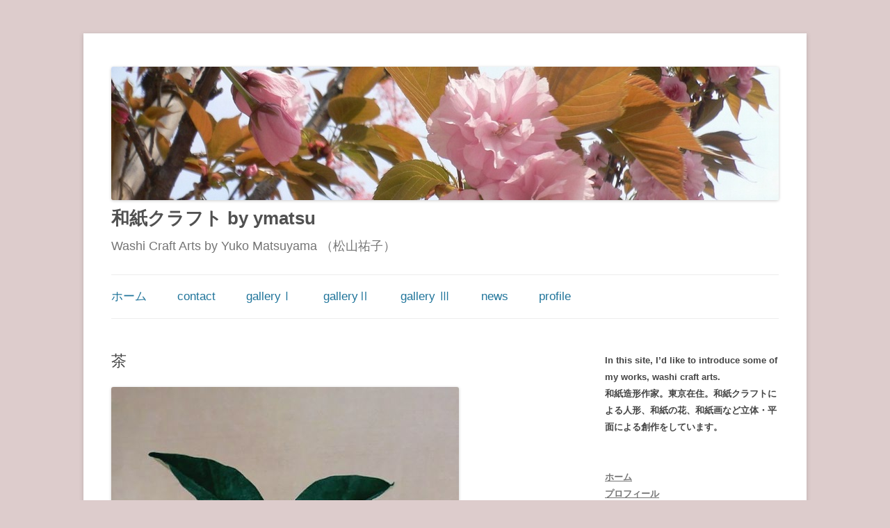

--- FILE ---
content_type: text/html; charset=UTF-8
request_url: https://washicraft.com/archives/26074
body_size: 73666
content:
<!DOCTYPE html>
<!--[if IE 7]>
<html class="ie ie7" lang="ja">
<![endif]-->
<!--[if IE 8]>
<html class="ie ie8" lang="ja">
<![endif]-->
<!--[if !(IE 7) | !(IE 8)  ]><!-->
<html lang="ja">
<!--<![endif]-->
<head>
<meta property='og:locale' content='ja_JP'>
<meta property='og:site_name' content='和紙クラフト by ymatsu'>
<meta property="og:type" content="blog">

<meta name="google-site-verification" content="MoosMPO_QfVCtowWeWOB2defqUwmPfY1HmlDfq-_Eyo" />

<!-- Global site tag (gtag.js) - Google Analytics -->
<script async src="https://www.googletagmanager.com/gtag/js?id=UA-51863850-1"></script>
<script>
  window.dataLayer = window.dataLayer || [];
  function gtag(){dataLayer.push(arguments);}
  gtag('js', new Date());

  gtag('config', 'UA-51863850-1');
</script>

<meta property="og:title" content="茶">
<meta property="og:description" content="純白の小振りの花が清楚な茶の花。俯いて咲く穏やかな花の風情を和紙の細やかな風合いによって表し、陶器の一輪挿しにあしらいました。 “Camelia sinensis” にほんブログ村">
<meta property="og:url" content="https://washicraft.com/archives/26074">
<meta property="og:image" content="https://washicraft.com/wp-content/images/chya-22-1-s-.jpg">

<meta charset="UTF-8" />
<meta name="viewport" content="width=device-width" />
<title>茶 | 和紙クラフト by ymatsu</title>
<link rel="profile" href="http://gmpg.org/xfn/11" />
<link rel="pingback" href="https://washicraft.com/xmlrpc.php" />
<!--[if lt IE 9]>
<script src="https://washicraft.com/wp-content/themes/twentytwelve/js/html5.js" type="text/javascript"></script>
<![endif]-->
<meta name='robots' content='max-image-preview:large' />
<link rel='dns-prefetch' href='//www.googletagmanager.com' />
<link rel="alternate" type="application/rss+xml" title="和紙クラフト by ymatsu &raquo; フィード" href="https://washicraft.com/feed" />
<link rel="alternate" type="application/rss+xml" title="和紙クラフト by ymatsu &raquo; コメントフィード" href="https://washicraft.com/comments/feed" />
<link rel="alternate" title="oEmbed (JSON)" type="application/json+oembed" href="https://washicraft.com/wp-json/oembed/1.0/embed?url=https%3A%2F%2Fwashicraft.com%2Farchives%2F26074" />
<link rel="alternate" title="oEmbed (XML)" type="text/xml+oembed" href="https://washicraft.com/wp-json/oembed/1.0/embed?url=https%3A%2F%2Fwashicraft.com%2Farchives%2F26074&#038;format=xml" />
<style id='wp-img-auto-sizes-contain-inline-css' type='text/css'>
img:is([sizes=auto i],[sizes^="auto," i]){contain-intrinsic-size:3000px 1500px}
/*# sourceURL=wp-img-auto-sizes-contain-inline-css */
</style>
<style id='wp-block-paragraph-inline-css' type='text/css'>
.is-small-text{font-size:.875em}.is-regular-text{font-size:1em}.is-large-text{font-size:2.25em}.is-larger-text{font-size:3em}.has-drop-cap:not(:focus):first-letter{float:left;font-size:8.4em;font-style:normal;font-weight:100;line-height:.68;margin:.05em .1em 0 0;text-transform:uppercase}body.rtl .has-drop-cap:not(:focus):first-letter{float:none;margin-left:.1em}p.has-drop-cap.has-background{overflow:hidden}:root :where(p.has-background){padding:1.25em 2.375em}:where(p.has-text-color:not(.has-link-color)) a{color:inherit}p.has-text-align-left[style*="writing-mode:vertical-lr"],p.has-text-align-right[style*="writing-mode:vertical-rl"]{rotate:180deg}
/*# sourceURL=https://washicraft.com/wp-includes/blocks/paragraph/style.min.css */
</style>
<style id='wp-emoji-styles-inline-css' type='text/css'>

	img.wp-smiley, img.emoji {
		display: inline !important;
		border: none !important;
		box-shadow: none !important;
		height: 1em !important;
		width: 1em !important;
		margin: 0 0.07em !important;
		vertical-align: -0.1em !important;
		background: none !important;
		padding: 0 !important;
	}
/*# sourceURL=wp-emoji-styles-inline-css */
</style>
<style id='wp-block-library-inline-css' type='text/css'>
:root{--wp-block-synced-color:#7a00df;--wp-block-synced-color--rgb:122,0,223;--wp-bound-block-color:var(--wp-block-synced-color);--wp-editor-canvas-background:#ddd;--wp-admin-theme-color:#007cba;--wp-admin-theme-color--rgb:0,124,186;--wp-admin-theme-color-darker-10:#006ba1;--wp-admin-theme-color-darker-10--rgb:0,107,160.5;--wp-admin-theme-color-darker-20:#005a87;--wp-admin-theme-color-darker-20--rgb:0,90,135;--wp-admin-border-width-focus:2px}@media (min-resolution:192dpi){:root{--wp-admin-border-width-focus:1.5px}}.wp-element-button{cursor:pointer}:root .has-very-light-gray-background-color{background-color:#eee}:root .has-very-dark-gray-background-color{background-color:#313131}:root .has-very-light-gray-color{color:#eee}:root .has-very-dark-gray-color{color:#313131}:root .has-vivid-green-cyan-to-vivid-cyan-blue-gradient-background{background:linear-gradient(135deg,#00d084,#0693e3)}:root .has-purple-crush-gradient-background{background:linear-gradient(135deg,#34e2e4,#4721fb 50%,#ab1dfe)}:root .has-hazy-dawn-gradient-background{background:linear-gradient(135deg,#faaca8,#dad0ec)}:root .has-subdued-olive-gradient-background{background:linear-gradient(135deg,#fafae1,#67a671)}:root .has-atomic-cream-gradient-background{background:linear-gradient(135deg,#fdd79a,#004a59)}:root .has-nightshade-gradient-background{background:linear-gradient(135deg,#330968,#31cdcf)}:root .has-midnight-gradient-background{background:linear-gradient(135deg,#020381,#2874fc)}:root{--wp--preset--font-size--normal:16px;--wp--preset--font-size--huge:42px}.has-regular-font-size{font-size:1em}.has-larger-font-size{font-size:2.625em}.has-normal-font-size{font-size:var(--wp--preset--font-size--normal)}.has-huge-font-size{font-size:var(--wp--preset--font-size--huge)}.has-text-align-center{text-align:center}.has-text-align-left{text-align:left}.has-text-align-right{text-align:right}.has-fit-text{white-space:nowrap!important}#end-resizable-editor-section{display:none}.aligncenter{clear:both}.items-justified-left{justify-content:flex-start}.items-justified-center{justify-content:center}.items-justified-right{justify-content:flex-end}.items-justified-space-between{justify-content:space-between}.screen-reader-text{border:0;clip-path:inset(50%);height:1px;margin:-1px;overflow:hidden;padding:0;position:absolute;width:1px;word-wrap:normal!important}.screen-reader-text:focus{background-color:#ddd;clip-path:none;color:#444;display:block;font-size:1em;height:auto;left:5px;line-height:normal;padding:15px 23px 14px;text-decoration:none;top:5px;width:auto;z-index:100000}html :where(.has-border-color){border-style:solid}html :where([style*=border-top-color]){border-top-style:solid}html :where([style*=border-right-color]){border-right-style:solid}html :where([style*=border-bottom-color]){border-bottom-style:solid}html :where([style*=border-left-color]){border-left-style:solid}html :where([style*=border-width]){border-style:solid}html :where([style*=border-top-width]){border-top-style:solid}html :where([style*=border-right-width]){border-right-style:solid}html :where([style*=border-bottom-width]){border-bottom-style:solid}html :where([style*=border-left-width]){border-left-style:solid}html :where(img[class*=wp-image-]){height:auto;max-width:100%}:where(figure){margin:0 0 1em}html :where(.is-position-sticky){--wp-admin--admin-bar--position-offset:var(--wp-admin--admin-bar--height,0px)}@media screen and (max-width:600px){html :where(.is-position-sticky){--wp-admin--admin-bar--position-offset:0px}}

/*# sourceURL=wp-block-library-inline-css */
</style><style id='wp-block-archives-inline-css' type='text/css'>
.wp-block-archives{box-sizing:border-box}.wp-block-archives-dropdown label{display:block}
/*# sourceURL=https://washicraft.com/wp-includes/blocks/archives/style.min.css */
</style>
<style id='wp-block-image-inline-css' type='text/css'>
.wp-block-image>a,.wp-block-image>figure>a{display:inline-block}.wp-block-image img{box-sizing:border-box;height:auto;max-width:100%;vertical-align:bottom}@media not (prefers-reduced-motion){.wp-block-image img.hide{visibility:hidden}.wp-block-image img.show{animation:show-content-image .4s}}.wp-block-image[style*=border-radius] img,.wp-block-image[style*=border-radius]>a{border-radius:inherit}.wp-block-image.has-custom-border img{box-sizing:border-box}.wp-block-image.aligncenter{text-align:center}.wp-block-image.alignfull>a,.wp-block-image.alignwide>a{width:100%}.wp-block-image.alignfull img,.wp-block-image.alignwide img{height:auto;width:100%}.wp-block-image .aligncenter,.wp-block-image .alignleft,.wp-block-image .alignright,.wp-block-image.aligncenter,.wp-block-image.alignleft,.wp-block-image.alignright{display:table}.wp-block-image .aligncenter>figcaption,.wp-block-image .alignleft>figcaption,.wp-block-image .alignright>figcaption,.wp-block-image.aligncenter>figcaption,.wp-block-image.alignleft>figcaption,.wp-block-image.alignright>figcaption{caption-side:bottom;display:table-caption}.wp-block-image .alignleft{float:left;margin:.5em 1em .5em 0}.wp-block-image .alignright{float:right;margin:.5em 0 .5em 1em}.wp-block-image .aligncenter{margin-left:auto;margin-right:auto}.wp-block-image :where(figcaption){margin-bottom:1em;margin-top:.5em}.wp-block-image.is-style-circle-mask img{border-radius:9999px}@supports ((-webkit-mask-image:none) or (mask-image:none)) or (-webkit-mask-image:none){.wp-block-image.is-style-circle-mask img{border-radius:0;-webkit-mask-image:url('data:image/svg+xml;utf8,<svg viewBox="0 0 100 100" xmlns="http://www.w3.org/2000/svg"><circle cx="50" cy="50" r="50"/></svg>');mask-image:url('data:image/svg+xml;utf8,<svg viewBox="0 0 100 100" xmlns="http://www.w3.org/2000/svg"><circle cx="50" cy="50" r="50"/></svg>');mask-mode:alpha;-webkit-mask-position:center;mask-position:center;-webkit-mask-repeat:no-repeat;mask-repeat:no-repeat;-webkit-mask-size:contain;mask-size:contain}}:root :where(.wp-block-image.is-style-rounded img,.wp-block-image .is-style-rounded img){border-radius:9999px}.wp-block-image figure{margin:0}.wp-lightbox-container{display:flex;flex-direction:column;position:relative}.wp-lightbox-container img{cursor:zoom-in}.wp-lightbox-container img:hover+button{opacity:1}.wp-lightbox-container button{align-items:center;backdrop-filter:blur(16px) saturate(180%);background-color:#5a5a5a40;border:none;border-radius:4px;cursor:zoom-in;display:flex;height:20px;justify-content:center;opacity:0;padding:0;position:absolute;right:16px;text-align:center;top:16px;width:20px;z-index:100}@media not (prefers-reduced-motion){.wp-lightbox-container button{transition:opacity .2s ease}}.wp-lightbox-container button:focus-visible{outline:3px auto #5a5a5a40;outline:3px auto -webkit-focus-ring-color;outline-offset:3px}.wp-lightbox-container button:hover{cursor:pointer;opacity:1}.wp-lightbox-container button:focus{opacity:1}.wp-lightbox-container button:focus,.wp-lightbox-container button:hover,.wp-lightbox-container button:not(:hover):not(:active):not(.has-background){background-color:#5a5a5a40;border:none}.wp-lightbox-overlay{box-sizing:border-box;cursor:zoom-out;height:100vh;left:0;overflow:hidden;position:fixed;top:0;visibility:hidden;width:100%;z-index:100000}.wp-lightbox-overlay .close-button{align-items:center;cursor:pointer;display:flex;justify-content:center;min-height:40px;min-width:40px;padding:0;position:absolute;right:calc(env(safe-area-inset-right) + 16px);top:calc(env(safe-area-inset-top) + 16px);z-index:5000000}.wp-lightbox-overlay .close-button:focus,.wp-lightbox-overlay .close-button:hover,.wp-lightbox-overlay .close-button:not(:hover):not(:active):not(.has-background){background:none;border:none}.wp-lightbox-overlay .lightbox-image-container{height:var(--wp--lightbox-container-height);left:50%;overflow:hidden;position:absolute;top:50%;transform:translate(-50%,-50%);transform-origin:top left;width:var(--wp--lightbox-container-width);z-index:9999999999}.wp-lightbox-overlay .wp-block-image{align-items:center;box-sizing:border-box;display:flex;height:100%;justify-content:center;margin:0;position:relative;transform-origin:0 0;width:100%;z-index:3000000}.wp-lightbox-overlay .wp-block-image img{height:var(--wp--lightbox-image-height);min-height:var(--wp--lightbox-image-height);min-width:var(--wp--lightbox-image-width);width:var(--wp--lightbox-image-width)}.wp-lightbox-overlay .wp-block-image figcaption{display:none}.wp-lightbox-overlay button{background:none;border:none}.wp-lightbox-overlay .scrim{background-color:#fff;height:100%;opacity:.9;position:absolute;width:100%;z-index:2000000}.wp-lightbox-overlay.active{visibility:visible}@media not (prefers-reduced-motion){.wp-lightbox-overlay.active{animation:turn-on-visibility .25s both}.wp-lightbox-overlay.active img{animation:turn-on-visibility .35s both}.wp-lightbox-overlay.show-closing-animation:not(.active){animation:turn-off-visibility .35s both}.wp-lightbox-overlay.show-closing-animation:not(.active) img{animation:turn-off-visibility .25s both}.wp-lightbox-overlay.zoom.active{animation:none;opacity:1;visibility:visible}.wp-lightbox-overlay.zoom.active .lightbox-image-container{animation:lightbox-zoom-in .4s}.wp-lightbox-overlay.zoom.active .lightbox-image-container img{animation:none}.wp-lightbox-overlay.zoom.active .scrim{animation:turn-on-visibility .4s forwards}.wp-lightbox-overlay.zoom.show-closing-animation:not(.active){animation:none}.wp-lightbox-overlay.zoom.show-closing-animation:not(.active) .lightbox-image-container{animation:lightbox-zoom-out .4s}.wp-lightbox-overlay.zoom.show-closing-animation:not(.active) .lightbox-image-container img{animation:none}.wp-lightbox-overlay.zoom.show-closing-animation:not(.active) .scrim{animation:turn-off-visibility .4s forwards}}@keyframes show-content-image{0%{visibility:hidden}99%{visibility:hidden}to{visibility:visible}}@keyframes turn-on-visibility{0%{opacity:0}to{opacity:1}}@keyframes turn-off-visibility{0%{opacity:1;visibility:visible}99%{opacity:0;visibility:visible}to{opacity:0;visibility:hidden}}@keyframes lightbox-zoom-in{0%{transform:translate(calc((-100vw + var(--wp--lightbox-scrollbar-width))/2 + var(--wp--lightbox-initial-left-position)),calc(-50vh + var(--wp--lightbox-initial-top-position))) scale(var(--wp--lightbox-scale))}to{transform:translate(-50%,-50%) scale(1)}}@keyframes lightbox-zoom-out{0%{transform:translate(-50%,-50%) scale(1);visibility:visible}99%{visibility:visible}to{transform:translate(calc((-100vw + var(--wp--lightbox-scrollbar-width))/2 + var(--wp--lightbox-initial-left-position)),calc(-50vh + var(--wp--lightbox-initial-top-position))) scale(var(--wp--lightbox-scale));visibility:hidden}}
/*# sourceURL=https://washicraft.com/wp-includes/blocks/image/style.min.css */
</style>
<style id='wp-block-image-theme-inline-css' type='text/css'>
:root :where(.wp-block-image figcaption){color:#555;font-size:13px;text-align:center}.is-dark-theme :root :where(.wp-block-image figcaption){color:#ffffffa6}.wp-block-image{margin:0 0 1em}
/*# sourceURL=https://washicraft.com/wp-includes/blocks/image/theme.min.css */
</style>
<style id='wp-block-list-inline-css' type='text/css'>
ol,ul{box-sizing:border-box}:root :where(.wp-block-list.has-background){padding:1.25em 2.375em}
/*# sourceURL=https://washicraft.com/wp-includes/blocks/list/style.min.css */
</style>
<style id='wp-block-search-inline-css' type='text/css'>
.wp-block-search__button{margin-left:10px;word-break:normal}.wp-block-search__button.has-icon{line-height:0}.wp-block-search__button svg{height:1.25em;min-height:24px;min-width:24px;width:1.25em;fill:currentColor;vertical-align:text-bottom}:where(.wp-block-search__button){border:1px solid #ccc;padding:6px 10px}.wp-block-search__inside-wrapper{display:flex;flex:auto;flex-wrap:nowrap;max-width:100%}.wp-block-search__label{width:100%}.wp-block-search.wp-block-search__button-only .wp-block-search__button{box-sizing:border-box;display:flex;flex-shrink:0;justify-content:center;margin-left:0;max-width:100%}.wp-block-search.wp-block-search__button-only .wp-block-search__inside-wrapper{min-width:0!important;transition-property:width}.wp-block-search.wp-block-search__button-only .wp-block-search__input{flex-basis:100%;transition-duration:.3s}.wp-block-search.wp-block-search__button-only.wp-block-search__searchfield-hidden,.wp-block-search.wp-block-search__button-only.wp-block-search__searchfield-hidden .wp-block-search__inside-wrapper{overflow:hidden}.wp-block-search.wp-block-search__button-only.wp-block-search__searchfield-hidden .wp-block-search__input{border-left-width:0!important;border-right-width:0!important;flex-basis:0;flex-grow:0;margin:0;min-width:0!important;padding-left:0!important;padding-right:0!important;width:0!important}:where(.wp-block-search__input){appearance:none;border:1px solid #949494;flex-grow:1;font-family:inherit;font-size:inherit;font-style:inherit;font-weight:inherit;letter-spacing:inherit;line-height:inherit;margin-left:0;margin-right:0;min-width:3rem;padding:8px;text-decoration:unset!important;text-transform:inherit}:where(.wp-block-search__button-inside .wp-block-search__inside-wrapper){background-color:#fff;border:1px solid #949494;box-sizing:border-box;padding:4px}:where(.wp-block-search__button-inside .wp-block-search__inside-wrapper) .wp-block-search__input{border:none;border-radius:0;padding:0 4px}:where(.wp-block-search__button-inside .wp-block-search__inside-wrapper) .wp-block-search__input:focus{outline:none}:where(.wp-block-search__button-inside .wp-block-search__inside-wrapper) :where(.wp-block-search__button){padding:4px 8px}.wp-block-search.aligncenter .wp-block-search__inside-wrapper{margin:auto}.wp-block[data-align=right] .wp-block-search.wp-block-search__button-only .wp-block-search__inside-wrapper{float:right}
/*# sourceURL=https://washicraft.com/wp-includes/blocks/search/style.min.css */
</style>
<style id='wp-block-search-theme-inline-css' type='text/css'>
.wp-block-search .wp-block-search__label{font-weight:700}.wp-block-search__button{border:1px solid #ccc;padding:.375em .625em}
/*# sourceURL=https://washicraft.com/wp-includes/blocks/search/theme.min.css */
</style>
<style id='global-styles-inline-css' type='text/css'>
:root{--wp--preset--aspect-ratio--square: 1;--wp--preset--aspect-ratio--4-3: 4/3;--wp--preset--aspect-ratio--3-4: 3/4;--wp--preset--aspect-ratio--3-2: 3/2;--wp--preset--aspect-ratio--2-3: 2/3;--wp--preset--aspect-ratio--16-9: 16/9;--wp--preset--aspect-ratio--9-16: 9/16;--wp--preset--color--black: #000000;--wp--preset--color--cyan-bluish-gray: #abb8c3;--wp--preset--color--white: #fff;--wp--preset--color--pale-pink: #f78da7;--wp--preset--color--vivid-red: #cf2e2e;--wp--preset--color--luminous-vivid-orange: #ff6900;--wp--preset--color--luminous-vivid-amber: #fcb900;--wp--preset--color--light-green-cyan: #7bdcb5;--wp--preset--color--vivid-green-cyan: #00d084;--wp--preset--color--pale-cyan-blue: #8ed1fc;--wp--preset--color--vivid-cyan-blue: #0693e3;--wp--preset--color--vivid-purple: #9b51e0;--wp--preset--color--blue: #21759b;--wp--preset--color--dark-gray: #444;--wp--preset--color--medium-gray: #9f9f9f;--wp--preset--color--light-gray: #e6e6e6;--wp--preset--gradient--vivid-cyan-blue-to-vivid-purple: linear-gradient(135deg,rgb(6,147,227) 0%,rgb(155,81,224) 100%);--wp--preset--gradient--light-green-cyan-to-vivid-green-cyan: linear-gradient(135deg,rgb(122,220,180) 0%,rgb(0,208,130) 100%);--wp--preset--gradient--luminous-vivid-amber-to-luminous-vivid-orange: linear-gradient(135deg,rgb(252,185,0) 0%,rgb(255,105,0) 100%);--wp--preset--gradient--luminous-vivid-orange-to-vivid-red: linear-gradient(135deg,rgb(255,105,0) 0%,rgb(207,46,46) 100%);--wp--preset--gradient--very-light-gray-to-cyan-bluish-gray: linear-gradient(135deg,rgb(238,238,238) 0%,rgb(169,184,195) 100%);--wp--preset--gradient--cool-to-warm-spectrum: linear-gradient(135deg,rgb(74,234,220) 0%,rgb(151,120,209) 20%,rgb(207,42,186) 40%,rgb(238,44,130) 60%,rgb(251,105,98) 80%,rgb(254,248,76) 100%);--wp--preset--gradient--blush-light-purple: linear-gradient(135deg,rgb(255,206,236) 0%,rgb(152,150,240) 100%);--wp--preset--gradient--blush-bordeaux: linear-gradient(135deg,rgb(254,205,165) 0%,rgb(254,45,45) 50%,rgb(107,0,62) 100%);--wp--preset--gradient--luminous-dusk: linear-gradient(135deg,rgb(255,203,112) 0%,rgb(199,81,192) 50%,rgb(65,88,208) 100%);--wp--preset--gradient--pale-ocean: linear-gradient(135deg,rgb(255,245,203) 0%,rgb(182,227,212) 50%,rgb(51,167,181) 100%);--wp--preset--gradient--electric-grass: linear-gradient(135deg,rgb(202,248,128) 0%,rgb(113,206,126) 100%);--wp--preset--gradient--midnight: linear-gradient(135deg,rgb(2,3,129) 0%,rgb(40,116,252) 100%);--wp--preset--font-size--small: 13px;--wp--preset--font-size--medium: 20px;--wp--preset--font-size--large: 36px;--wp--preset--font-size--x-large: 42px;--wp--preset--spacing--20: 0.44rem;--wp--preset--spacing--30: 0.67rem;--wp--preset--spacing--40: 1rem;--wp--preset--spacing--50: 1.5rem;--wp--preset--spacing--60: 2.25rem;--wp--preset--spacing--70: 3.38rem;--wp--preset--spacing--80: 5.06rem;--wp--preset--shadow--natural: 6px 6px 9px rgba(0, 0, 0, 0.2);--wp--preset--shadow--deep: 12px 12px 50px rgba(0, 0, 0, 0.4);--wp--preset--shadow--sharp: 6px 6px 0px rgba(0, 0, 0, 0.2);--wp--preset--shadow--outlined: 6px 6px 0px -3px rgb(255, 255, 255), 6px 6px rgb(0, 0, 0);--wp--preset--shadow--crisp: 6px 6px 0px rgb(0, 0, 0);}:where(.is-layout-flex){gap: 0.5em;}:where(.is-layout-grid){gap: 0.5em;}body .is-layout-flex{display: flex;}.is-layout-flex{flex-wrap: wrap;align-items: center;}.is-layout-flex > :is(*, div){margin: 0;}body .is-layout-grid{display: grid;}.is-layout-grid > :is(*, div){margin: 0;}:where(.wp-block-columns.is-layout-flex){gap: 2em;}:where(.wp-block-columns.is-layout-grid){gap: 2em;}:where(.wp-block-post-template.is-layout-flex){gap: 1.25em;}:where(.wp-block-post-template.is-layout-grid){gap: 1.25em;}.has-black-color{color: var(--wp--preset--color--black) !important;}.has-cyan-bluish-gray-color{color: var(--wp--preset--color--cyan-bluish-gray) !important;}.has-white-color{color: var(--wp--preset--color--white) !important;}.has-pale-pink-color{color: var(--wp--preset--color--pale-pink) !important;}.has-vivid-red-color{color: var(--wp--preset--color--vivid-red) !important;}.has-luminous-vivid-orange-color{color: var(--wp--preset--color--luminous-vivid-orange) !important;}.has-luminous-vivid-amber-color{color: var(--wp--preset--color--luminous-vivid-amber) !important;}.has-light-green-cyan-color{color: var(--wp--preset--color--light-green-cyan) !important;}.has-vivid-green-cyan-color{color: var(--wp--preset--color--vivid-green-cyan) !important;}.has-pale-cyan-blue-color{color: var(--wp--preset--color--pale-cyan-blue) !important;}.has-vivid-cyan-blue-color{color: var(--wp--preset--color--vivid-cyan-blue) !important;}.has-vivid-purple-color{color: var(--wp--preset--color--vivid-purple) !important;}.has-black-background-color{background-color: var(--wp--preset--color--black) !important;}.has-cyan-bluish-gray-background-color{background-color: var(--wp--preset--color--cyan-bluish-gray) !important;}.has-white-background-color{background-color: var(--wp--preset--color--white) !important;}.has-pale-pink-background-color{background-color: var(--wp--preset--color--pale-pink) !important;}.has-vivid-red-background-color{background-color: var(--wp--preset--color--vivid-red) !important;}.has-luminous-vivid-orange-background-color{background-color: var(--wp--preset--color--luminous-vivid-orange) !important;}.has-luminous-vivid-amber-background-color{background-color: var(--wp--preset--color--luminous-vivid-amber) !important;}.has-light-green-cyan-background-color{background-color: var(--wp--preset--color--light-green-cyan) !important;}.has-vivid-green-cyan-background-color{background-color: var(--wp--preset--color--vivid-green-cyan) !important;}.has-pale-cyan-blue-background-color{background-color: var(--wp--preset--color--pale-cyan-blue) !important;}.has-vivid-cyan-blue-background-color{background-color: var(--wp--preset--color--vivid-cyan-blue) !important;}.has-vivid-purple-background-color{background-color: var(--wp--preset--color--vivid-purple) !important;}.has-black-border-color{border-color: var(--wp--preset--color--black) !important;}.has-cyan-bluish-gray-border-color{border-color: var(--wp--preset--color--cyan-bluish-gray) !important;}.has-white-border-color{border-color: var(--wp--preset--color--white) !important;}.has-pale-pink-border-color{border-color: var(--wp--preset--color--pale-pink) !important;}.has-vivid-red-border-color{border-color: var(--wp--preset--color--vivid-red) !important;}.has-luminous-vivid-orange-border-color{border-color: var(--wp--preset--color--luminous-vivid-orange) !important;}.has-luminous-vivid-amber-border-color{border-color: var(--wp--preset--color--luminous-vivid-amber) !important;}.has-light-green-cyan-border-color{border-color: var(--wp--preset--color--light-green-cyan) !important;}.has-vivid-green-cyan-border-color{border-color: var(--wp--preset--color--vivid-green-cyan) !important;}.has-pale-cyan-blue-border-color{border-color: var(--wp--preset--color--pale-cyan-blue) !important;}.has-vivid-cyan-blue-border-color{border-color: var(--wp--preset--color--vivid-cyan-blue) !important;}.has-vivid-purple-border-color{border-color: var(--wp--preset--color--vivid-purple) !important;}.has-vivid-cyan-blue-to-vivid-purple-gradient-background{background: var(--wp--preset--gradient--vivid-cyan-blue-to-vivid-purple) !important;}.has-light-green-cyan-to-vivid-green-cyan-gradient-background{background: var(--wp--preset--gradient--light-green-cyan-to-vivid-green-cyan) !important;}.has-luminous-vivid-amber-to-luminous-vivid-orange-gradient-background{background: var(--wp--preset--gradient--luminous-vivid-amber-to-luminous-vivid-orange) !important;}.has-luminous-vivid-orange-to-vivid-red-gradient-background{background: var(--wp--preset--gradient--luminous-vivid-orange-to-vivid-red) !important;}.has-very-light-gray-to-cyan-bluish-gray-gradient-background{background: var(--wp--preset--gradient--very-light-gray-to-cyan-bluish-gray) !important;}.has-cool-to-warm-spectrum-gradient-background{background: var(--wp--preset--gradient--cool-to-warm-spectrum) !important;}.has-blush-light-purple-gradient-background{background: var(--wp--preset--gradient--blush-light-purple) !important;}.has-blush-bordeaux-gradient-background{background: var(--wp--preset--gradient--blush-bordeaux) !important;}.has-luminous-dusk-gradient-background{background: var(--wp--preset--gradient--luminous-dusk) !important;}.has-pale-ocean-gradient-background{background: var(--wp--preset--gradient--pale-ocean) !important;}.has-electric-grass-gradient-background{background: var(--wp--preset--gradient--electric-grass) !important;}.has-midnight-gradient-background{background: var(--wp--preset--gradient--midnight) !important;}.has-small-font-size{font-size: var(--wp--preset--font-size--small) !important;}.has-medium-font-size{font-size: var(--wp--preset--font-size--medium) !important;}.has-large-font-size{font-size: var(--wp--preset--font-size--large) !important;}.has-x-large-font-size{font-size: var(--wp--preset--font-size--x-large) !important;}
/*# sourceURL=global-styles-inline-css */
</style>

<style id='classic-theme-styles-inline-css' type='text/css'>
/*! This file is auto-generated */
.wp-block-button__link{color:#fff;background-color:#32373c;border-radius:9999px;box-shadow:none;text-decoration:none;padding:calc(.667em + 2px) calc(1.333em + 2px);font-size:1.125em}.wp-block-file__button{background:#32373c;color:#fff;text-decoration:none}
/*# sourceURL=/wp-includes/css/classic-themes.min.css */
</style>
<link rel='stylesheet' id='contact-form-7-css' href='https://washicraft.com/wp-content/plugins/contact-form-7/includes/css/styles.css?ver=6.1.4' type='text/css' media='all' />
<link rel='stylesheet' id='twentytwelve-style-css' href='https://washicraft.com/wp-content/themes/washi12child/style.css?ver=20251202' type='text/css' media='all' />
<link rel='stylesheet' id='twentytwelve-block-style-css' href='https://washicraft.com/wp-content/themes/twentytwelve/css/blocks.css?ver=20251031' type='text/css' media='all' />
<script type="text/javascript" src="https://washicraft.com/wp-includes/js/jquery/jquery.min.js?ver=3.7.1" id="jquery-core-js"></script>
<script type="text/javascript" src="https://washicraft.com/wp-includes/js/jquery/jquery-migrate.min.js?ver=3.4.1" id="jquery-migrate-js"></script>
<script type="text/javascript" src="https://washicraft.com/wp-content/themes/twentytwelve/js/navigation.js?ver=20250303" id="twentytwelve-navigation-js" defer="defer" data-wp-strategy="defer"></script>

<!-- Site Kit によって追加された Google タグ（gtag.js）スニペット -->
<!-- Google アナリティクス スニペット (Site Kit が追加) -->
<script type="text/javascript" src="https://www.googletagmanager.com/gtag/js?id=GT-M6P5S56" id="google_gtagjs-js" async></script>
<script type="text/javascript" id="google_gtagjs-js-after">
/* <![CDATA[ */
window.dataLayer = window.dataLayer || [];function gtag(){dataLayer.push(arguments);}
gtag("set","linker",{"domains":["washicraft.com"]});
gtag("js", new Date());
gtag("set", "developer_id.dZTNiMT", true);
gtag("config", "GT-M6P5S56", {"googlesitekit_post_type":"post","googlesitekit_post_date":"20221012","googlesitekit_post_categories":"\u548c\u7d19\u82b1\u66a6\uff1aFour seasons of flowers"});
//# sourceURL=google_gtagjs-js-after
/* ]]> */
</script>
<link rel="https://api.w.org/" href="https://washicraft.com/wp-json/" /><link rel="alternate" title="JSON" type="application/json" href="https://washicraft.com/wp-json/wp/v2/posts/26074" /><link rel="EditURI" type="application/rsd+xml" title="RSD" href="https://washicraft.com/xmlrpc.php?rsd" />
<meta name="generator" content="WordPress 6.9" />
<link rel="canonical" href="https://washicraft.com/archives/26074" />
<link rel='shortlink' href='https://washicraft.com/?p=26074' />
<meta name="generator" content="Site Kit by Google 1.170.0" />
<link rel="stylesheet" href="https://washicraft.com/wp-content/plugins/wassup/css/wassup-widget.css?ver=1.9.4.5" type="text/css" />
<!-- BEGIN: WP Social Bookmarking Light HEAD -->
<style type="text/css">.wp_social_bookmarking_light{
    border: 0 !important;
    padding: 0 !important;
    margin: 0 !important;
}
.wp_social_bookmarking_light div{
    float: left !important;
    border: 0 !important;
    padding: 0 !important;
    margin: 0 5px 0px 0 !important;
    height: 23px !important;
    text-indent: 0 !important;
}
.wp_social_bookmarking_light img{
    border: 0 !important;
    padding: 0;
    margin: 0;
    vertical-align: top !important;
}
.wp_social_bookmarking_light_clear{
    clear: both !important;
}
.wsbl_twitter{
    width: 100px;
}
</style>
<!-- END: WP Social Bookmarking Light HEAD -->

<script type="text/javascript">
//<![CDATA[
function wassup_get_screenres(){
	var screen_res = screen.width + " x " + screen.height;
	if(screen_res==" x ") screen_res=window.screen.width+" x "+window.screen.height;
	if(screen_res==" x ") screen_res=screen.availWidth+" x "+screen.availHeight;
	if (screen_res!=" x "){document.cookie = "wassup_screen_resf35eb4344501a8750be790db76bf4d37=" + encodeURIComponent(screen_res)+ "; path=/; domain=" + document.domain;}
}
wassup_get_screenres();
//]]>
</script><style type="text/css" id="custom-background-css">
body.custom-background { background-color: #ddcccc; }
</style>
	<link rel="icon" href="https://washicraft.com/wp-content/images/cropped-hana-ss-32x32.jpg" sizes="32x32" />
<link rel="icon" href="https://washicraft.com/wp-content/images/cropped-hana-ss-192x192.jpg" sizes="192x192" />
<link rel="apple-touch-icon" href="https://washicraft.com/wp-content/images/cropped-hana-ss-180x180.jpg" />
<meta name="msapplication-TileImage" content="https://washicraft.com/wp-content/images/cropped-hana-ss-270x270.jpg" />
</head>

<body class="wp-singular post-template-default single single-post postid-26074 single-format-standard custom-background wp-embed-responsive wp-theme-twentytwelve wp-child-theme-washi12child single-author">
<div id="page" class="hfeed site">
	<header id="masthead" class="site-header" role="banner">
		<hgroup>

				<a href="https://washicraft.com/"><img src="https://washicraft.com/wp-content/images/copy-header-image-sakura1.jpg" class="header-image" width="960" height="192" alt="" /></a>
		
			<h1 class="site-title"><a href="https://washicraft.com/" title="和紙クラフト by ymatsu" rel="home">和紙クラフト by ymatsu</a></h1>
			<h2 class="site-description">Washi Craft Arts by Yuko Matsuyama （松山祐子）</h2>
		</hgroup>

		<nav id="site-navigation" class="main-navigation" role="navigation">
			<h3 class="menu-toggle">メニュー</h3>
			<a class="assistive-text" href="#content" title="コンテンツへスキップ">コンテンツへスキップ</a>
			<div class="menu-menu-1-container"><ul id="menu-menu-1" class="nav-menu"><li id="menu-item-31840" class="menu-item menu-item-type-custom menu-item-object-custom menu-item-home menu-item-31840"><a href="https://washicraft.com/">ホーム</a></li>
<li id="menu-item-31841" class="menu-item menu-item-type-post_type menu-item-object-page menu-item-31841"><a href="https://washicraft.com/contact">contact</a></li>
<li id="menu-item-31843" class="menu-item menu-item-type-post_type menu-item-object-page menu-item-31843"><a href="https://washicraft.com/gallery">galleryⅠ</a></li>
<li id="menu-item-31844" class="menu-item menu-item-type-post_type menu-item-object-page menu-item-31844"><a href="https://washicraft.com/garally%e2%85%a1">galleryⅡ</a></li>
<li id="menu-item-31842" class="menu-item menu-item-type-post_type menu-item-object-page menu-item-31842"><a href="https://washicraft.com/gallery-%e2%85%b2">gallery Ⅲ</a></li>
<li id="menu-item-31845" class="menu-item menu-item-type-post_type menu-item-object-page menu-item-31845"><a href="https://washicraft.com/news">news</a></li>
<li id="menu-item-31846" class="menu-item menu-item-type-post_type menu-item-object-page menu-item-31846"><a href="https://washicraft.com/profile">profile</a></li>
</ul></div>		</nav><!-- #site-navigation -->

	</header><!-- #masthead -->

	<div id="main" class="wrapper">
	<div id="primary" class="site-content">
		<div id="content" role="main">

			
				
	<article id="post-26074" class="post-26074 post type-post status-publish format-standard hentry category-four-seasons-of-flowers">
				<header class="entry-header">
			
						<h1 class="entry-title">茶</h1>
								</header><!-- .entry-header -->

				<div class="entry-content">
			
<p></p>



<figure class="wp-block-image size-full"><img fetchpriority="high" decoding="async" width="500" height="576" src="https://washicraft.com/wp-content/images/chya-22-1-s-.jpg" alt="" class="wp-image-26075" srcset="https://washicraft.com/wp-content/images/chya-22-1-s-.jpg 500w, https://washicraft.com/wp-content/images/chya-22-1-s--260x300.jpg 260w" sizes="(max-width: 500px) 100vw, 500px" /></figure>



<p>純白の小振りの花が清楚な茶の花。俯いて咲く穏やかな花の風情を和紙の細やかな風合いによって表し、陶器の一輪挿しにあしらいました。</p>



<p> “Camelia sinensis”</p>



<a href="https://art.blogmura.com/craftwork/ranking/in?p_cid=10125939" target="_blank" rel="noopener"><img decoding="async" src="https://b.blogmura.com/art/craftwork/88_31.gif" width="88" height="31" border="0" alt="にほんブログ村 美術ブログ 工芸へ"></a><br><a href="https://art.blogmura.com/craftwork/ranking/in?p_cid=10125939" target="_blank" rel="noopener">にほんブログ村</a>
<div class='wp_social_bookmarking_light'>        <div class="wsbl_facebook"><a href='http://www.facebook.com/share.php?u=https%3A%2F%2Fwashicraft.com%2Farchives%2F26074&t=%E8%8C%B6' title='Facebook にシェア' rel=nofollow class='wp_social_bookmarking_light_a' target=_blank><img src='https://washicraft.com/wp-content/plugins/wp-social-bookmarking-light/public/images/facebook.png' alt='Facebook にシェア' title='Facebook にシェア' width='16' height='16' class='wp_social_bookmarking_light_img' /></a></div></div>
<br class='wp_social_bookmarking_light_clear' />
					</div><!-- .entry-content -->
		
		<footer class="entry-meta">
			カテゴリー: <a href="https://washicraft.com/archives/category/%e5%92%8c%e7%b4%99%e8%8a%b1%e6%9a%a6%ef%bc%9afour-seasons-of-flowers" rel="category tag">和紙花暦：Four seasons of flowers</a> | 投稿日: <a href="https://washicraft.com/archives/26074" title="10:00" rel="bookmark"><time class="entry-date" datetime="2022-10-12T10:00:51+09:00">2022/10/12</time></a> | <span class="by-author">投稿者: <span class="author vcard"><a class="url fn n" href="https://washicraft.com/archives/author/ymatsu" title="ymatsu の投稿をすべて表示" rel="author">ymatsu</a></span></span>								</footer><!-- .entry-meta -->
	</article><!-- #post -->

				<nav class="nav-single">
					<h3 class="assistive-text">投稿ナビゲーション</h3>
					<span class="nav-previous"><a href="https://washicraft.com/archives/25957" rel="prev"><span class="meta-nav">&larr;</span> 爽秋</a></span>
					<span class="nav-next"><a href="https://washicraft.com/archives/26095" rel="next">西王母椿 <span class="meta-nav">&rarr;</span></a></span>
				</nav><!-- .nav-single -->

				
<div id="comments" class="comments-area">

	
	
	
</div><!-- #comments .comments-area -->

			
		</div><!-- #content -->
	</div><!-- #primary -->


			<div id="secondary" class="widget-area" role="complementary">
			<aside id="block-47" class="widget widget_block">
<ul class="wp-block-list">
<li><strong>In this site, I’d like to introduce some of my works, washi craft arts.  </strong></li>



<li><strong>和紙造形作家。東京在住。和紙クラフトによる人形、和紙の花、和紙画など立体・平面による創作をしています。</strong></li>
</ul>
</aside><aside id="block-48" class="widget widget_block">
<ul class="wp-block-list">
<li><a href="https://washicraft.com/"><strong>ホーム</strong></a></li>



<li><a href="https://washicraft.com/profile" data-type="URL" data-id="https://washicraft.com/profile"><strong>プロフィール</strong></a></li>



<li><a href="https://washicraft.com/gallery" data-type="URL" data-id="https://washicraft.com/gallery"><strong>gallery I</strong></a></li>



<li><a href="https://washicraft.com/garally%e2%85%a1"><strong>gallery II</strong></a><br><a href="https://washicraft.com/gallery-%e2%85%b2" data-type="page" data-id="31829"><strong>gallery Ⅲ</strong></a><br><a href="https://washicraft.com/news"><strong>news</strong></a></li>



<li><a href="http://ja-jp.facebook.com/washicraft.y"><strong>facebook</strong></a><a href="http://ja-jp.facebook.com/washicraft.y"></a></li>
</ul>
</aside><aside id="block-94" class="widget widget_block widget_text">
<p class="has-text-align-left"><strong>お知らせ</strong><br><strong>一日講座　<a href="http://www.ozuwashi.net/lectureship_trial.html">小津和紙</a></strong> <br><strong>１/３１ (土）２/７(土)</strong>　<strong>「アネモネ」</strong><br><img loading="lazy" decoding="async" width="120" height="124" class="wp-image-33165" style="width: 120px;" src="https://washicraft.com/wp-content/images/ozu-26-1-as-1-1.jpg" alt=""><br><strong>５/３０ (土) ６/６ (土)　「笹百合」</strong><br><strong>「植物」展　<a href="https://gallery-dazzle.com/">gallery DAZZLE</a><br>3/10（火）～3/15（日）</strong></p>
</aside>
		<aside id="recent-posts-2" class="widget widget_recent_entries">
		<h3 class="widget-title">最近の投稿</h3>
		<ul>
											<li>
					<a href="https://washicraft.com/archives/33186">草雛</a>
											<span class="post-date">2026/01/21</span>
									</li>
											<li>
					<a href="https://washicraft.com/archives/33448">出展のお知らせ</a>
											<span class="post-date">2026/01/18</span>
									</li>
											<li>
					<a href="https://washicraft.com/archives/33413">和紙クラフト一日講座「笹百合」</a>
											<span class="post-date">2026/01/14</span>
									</li>
											<li>
					<a href="https://washicraft.com/archives/33257">松の翠</a>
											<span class="post-date">2026/01/11</span>
									</li>
											<li>
					<a href="https://washicraft.com/archives/33214">参平椿</a>
											<span class="post-date">2026/01/09</span>
									</li>
											<li>
					<a href="https://washicraft.com/archives/33177">蝋梅</a>
											<span class="post-date">2026/01/06</span>
									</li>
											<li>
					<a href="https://washicraft.com/archives/33170">岩根絞椿</a>
											<span class="post-date">2026/01/03</span>
									</li>
											<li>
					<a href="https://washicraft.com/archives/33203">謹賀新年</a>
											<span class="post-date">2026/01/01</span>
									</li>
											<li>
					<a href="https://washicraft.com/archives/33311">花うさぎ 紅梅</a>
											<span class="post-date">2025/12/29</span>
									</li>
											<li>
					<a href="https://washicraft.com/archives/33205">菊冬至椿</a>
											<span class="post-date">2025/12/26</span>
									</li>
					</ul>

		</aside><aside id="categories-2" class="widget widget_categories"><h3 class="widget-title">分類で見る：Category</h3><form action="https://washicraft.com" method="get"><label class="screen-reader-text" for="cat">分類で見る：Category</label><select  name='cat' id='cat' class='postform'>
	<option value='-1'>カテゴリーを選択</option>
	<option class="level-0" value="2">参加イベント・お知らせ：Notice</option>
	<option class="level-0" value="23">植物と文学：Plant in the literature</option>
	<option class="level-0" value="20">和紙花暦：Four seasons of flowers</option>
	<option class="level-0" value="18">扇面：Sensu</option>
	<option class="level-0" value="14">貝合わせ：Shellfish alignment</option>
	<option class="level-0" value="3">立体造形：crafts</option>
	<option class="level-0" value="24">花寄せ：Three-dimensional Botanical Art</option>
	<option class="level-0" value="22">和紙花くらべ　桜 ：Cherry Blossoms</option>
	<option class="level-0" value="25">和紙花くらべ　椿：Camellia　Japonica</option>
	<option class="level-0" value="9">和紙画：washi-ga</option>
	<option class="level-0" value="17">短冊：Tanzaku</option>
	<option class="level-0" value="15">雛人形・五節句： Hina doll ・Five festivals</option>
	<option class="level-0" value="21">四季彩花(盆栽）：arrangement/bonsai</option>
	<option class="level-0" value="5">源氏物語 1～27：Genjimonogatari 1～27</option>
	<option class="level-0" value="10">源氏物語 28～54：Genjimonogatari 28～54</option>
	<option class="level-0" value="4">和紙人形：washi doll</option>
	<option class="level-0" value="16">花色紙(春)：Shikishi-spring flower</option>
	<option class="level-0" value="6">花色紙（初夏・夏）：Shikishi-summer flower</option>
	<option class="level-0" value="8">花色紙（秋の七草）：Seven flowers of autum</option>
	<option class="level-0" value="11">花色紙（秋・冬）：Shikishi-autumn・winter flower</option>
	<option class="level-0" value="13">和紙・折り紙：washi・origami</option>
	<option class="level-0" value="7">和紙リース：wreath</option>
	<option class="level-0" value="12">干支：eto</option>
	<option class="level-0" value="19">ポストカード：post card</option>
	<option class="level-0" value="1">未分類：Uncategorized</option>
</select>
</form><script type="text/javascript">
/* <![CDATA[ */

( ( dropdownId ) => {
	const dropdown = document.getElementById( dropdownId );
	function onSelectChange() {
		setTimeout( () => {
			if ( 'escape' === dropdown.dataset.lastkey ) {
				return;
			}
			if ( dropdown.value && parseInt( dropdown.value ) > 0 && dropdown instanceof HTMLSelectElement ) {
				dropdown.parentElement.submit();
			}
		}, 250 );
	}
	function onKeyUp( event ) {
		if ( 'Escape' === event.key ) {
			dropdown.dataset.lastkey = 'escape';
		} else {
			delete dropdown.dataset.lastkey;
		}
	}
	function onClick() {
		delete dropdown.dataset.lastkey;
	}
	dropdown.addEventListener( 'keyup', onKeyUp );
	dropdown.addEventListener( 'click', onClick );
	dropdown.addEventListener( 'change', onSelectChange );
})( "cat" );

//# sourceURL=WP_Widget_Categories%3A%3Awidget
/* ]]> */
</script>
</aside><aside id="block-67" class="widget widget_block widget_archive"><div class="wp-block-archives-dropdown wp-block-archives"><label for="wp-block-archives-1" class="wp-block-archives__label">アーカイブ</label>
		<select id="wp-block-archives-1" name="archive-dropdown">
		<option value="">月を選択</option>	<option value='https://washicraft.com/archives/date/2026/01'> 2026年1月 </option>
	<option value='https://washicraft.com/archives/date/2025/12'> 2025年12月 </option>
	<option value='https://washicraft.com/archives/date/2025/11'> 2025年11月 </option>
	<option value='https://washicraft.com/archives/date/2025/10'> 2025年10月 </option>
	<option value='https://washicraft.com/archives/date/2025/09'> 2025年9月 </option>
	<option value='https://washicraft.com/archives/date/2025/08'> 2025年8月 </option>
	<option value='https://washicraft.com/archives/date/2025/07'> 2025年7月 </option>
	<option value='https://washicraft.com/archives/date/2025/06'> 2025年6月 </option>
	<option value='https://washicraft.com/archives/date/2025/05'> 2025年5月 </option>
	<option value='https://washicraft.com/archives/date/2025/04'> 2025年4月 </option>
	<option value='https://washicraft.com/archives/date/2025/03'> 2025年3月 </option>
	<option value='https://washicraft.com/archives/date/2025/02'> 2025年2月 </option>
	<option value='https://washicraft.com/archives/date/2025/01'> 2025年1月 </option>
	<option value='https://washicraft.com/archives/date/2024/12'> 2024年12月 </option>
	<option value='https://washicraft.com/archives/date/2024/11'> 2024年11月 </option>
	<option value='https://washicraft.com/archives/date/2024/10'> 2024年10月 </option>
	<option value='https://washicraft.com/archives/date/2024/09'> 2024年9月 </option>
	<option value='https://washicraft.com/archives/date/2024/08'> 2024年8月 </option>
	<option value='https://washicraft.com/archives/date/2024/07'> 2024年7月 </option>
	<option value='https://washicraft.com/archives/date/2024/06'> 2024年6月 </option>
	<option value='https://washicraft.com/archives/date/2024/05'> 2024年5月 </option>
	<option value='https://washicraft.com/archives/date/2024/04'> 2024年4月 </option>
	<option value='https://washicraft.com/archives/date/2024/03'> 2024年3月 </option>
	<option value='https://washicraft.com/archives/date/2024/02'> 2024年2月 </option>
	<option value='https://washicraft.com/archives/date/2024/01'> 2024年1月 </option>
	<option value='https://washicraft.com/archives/date/2023/12'> 2023年12月 </option>
	<option value='https://washicraft.com/archives/date/2023/11'> 2023年11月 </option>
	<option value='https://washicraft.com/archives/date/2023/10'> 2023年10月 </option>
	<option value='https://washicraft.com/archives/date/2023/09'> 2023年9月 </option>
	<option value='https://washicraft.com/archives/date/2023/08'> 2023年8月 </option>
	<option value='https://washicraft.com/archives/date/2023/07'> 2023年7月 </option>
	<option value='https://washicraft.com/archives/date/2023/06'> 2023年6月 </option>
	<option value='https://washicraft.com/archives/date/2023/05'> 2023年5月 </option>
	<option value='https://washicraft.com/archives/date/2023/04'> 2023年4月 </option>
	<option value='https://washicraft.com/archives/date/2023/03'> 2023年3月 </option>
	<option value='https://washicraft.com/archives/date/2023/02'> 2023年2月 </option>
	<option value='https://washicraft.com/archives/date/2023/01'> 2023年1月 </option>
	<option value='https://washicraft.com/archives/date/2022/12'> 2022年12月 </option>
	<option value='https://washicraft.com/archives/date/2022/11'> 2022年11月 </option>
	<option value='https://washicraft.com/archives/date/2022/10'> 2022年10月 </option>
	<option value='https://washicraft.com/archives/date/2022/09'> 2022年9月 </option>
	<option value='https://washicraft.com/archives/date/2022/08'> 2022年8月 </option>
	<option value='https://washicraft.com/archives/date/2022/07'> 2022年7月 </option>
	<option value='https://washicraft.com/archives/date/2022/06'> 2022年6月 </option>
	<option value='https://washicraft.com/archives/date/2022/05'> 2022年5月 </option>
	<option value='https://washicraft.com/archives/date/2022/04'> 2022年4月 </option>
	<option value='https://washicraft.com/archives/date/2022/03'> 2022年3月 </option>
	<option value='https://washicraft.com/archives/date/2022/02'> 2022年2月 </option>
	<option value='https://washicraft.com/archives/date/2022/01'> 2022年1月 </option>
	<option value='https://washicraft.com/archives/date/2021/12'> 2021年12月 </option>
	<option value='https://washicraft.com/archives/date/2021/11'> 2021年11月 </option>
	<option value='https://washicraft.com/archives/date/2021/10'> 2021年10月 </option>
	<option value='https://washicraft.com/archives/date/2021/09'> 2021年9月 </option>
	<option value='https://washicraft.com/archives/date/2021/08'> 2021年8月 </option>
	<option value='https://washicraft.com/archives/date/2021/07'> 2021年7月 </option>
	<option value='https://washicraft.com/archives/date/2021/06'> 2021年6月 </option>
	<option value='https://washicraft.com/archives/date/2021/05'> 2021年5月 </option>
	<option value='https://washicraft.com/archives/date/2021/04'> 2021年4月 </option>
	<option value='https://washicraft.com/archives/date/2021/03'> 2021年3月 </option>
	<option value='https://washicraft.com/archives/date/2021/02'> 2021年2月 </option>
	<option value='https://washicraft.com/archives/date/2021/01'> 2021年1月 </option>
	<option value='https://washicraft.com/archives/date/2020/12'> 2020年12月 </option>
	<option value='https://washicraft.com/archives/date/2020/11'> 2020年11月 </option>
	<option value='https://washicraft.com/archives/date/2020/10'> 2020年10月 </option>
	<option value='https://washicraft.com/archives/date/2020/09'> 2020年9月 </option>
	<option value='https://washicraft.com/archives/date/2020/08'> 2020年8月 </option>
	<option value='https://washicraft.com/archives/date/2020/07'> 2020年7月 </option>
	<option value='https://washicraft.com/archives/date/2020/06'> 2020年6月 </option>
	<option value='https://washicraft.com/archives/date/2020/05'> 2020年5月 </option>
	<option value='https://washicraft.com/archives/date/2020/04'> 2020年4月 </option>
	<option value='https://washicraft.com/archives/date/2020/03'> 2020年3月 </option>
	<option value='https://washicraft.com/archives/date/2020/02'> 2020年2月 </option>
	<option value='https://washicraft.com/archives/date/2020/01'> 2020年1月 </option>
	<option value='https://washicraft.com/archives/date/2019/12'> 2019年12月 </option>
	<option value='https://washicraft.com/archives/date/2019/11'> 2019年11月 </option>
	<option value='https://washicraft.com/archives/date/2019/10'> 2019年10月 </option>
	<option value='https://washicraft.com/archives/date/2019/09'> 2019年9月 </option>
	<option value='https://washicraft.com/archives/date/2019/08'> 2019年8月 </option>
	<option value='https://washicraft.com/archives/date/2019/07'> 2019年7月 </option>
	<option value='https://washicraft.com/archives/date/2019/06'> 2019年6月 </option>
	<option value='https://washicraft.com/archives/date/2019/05'> 2019年5月 </option>
	<option value='https://washicraft.com/archives/date/2019/04'> 2019年4月 </option>
	<option value='https://washicraft.com/archives/date/2019/03'> 2019年3月 </option>
	<option value='https://washicraft.com/archives/date/2019/02'> 2019年2月 </option>
	<option value='https://washicraft.com/archives/date/2019/01'> 2019年1月 </option>
	<option value='https://washicraft.com/archives/date/2018/12'> 2018年12月 </option>
	<option value='https://washicraft.com/archives/date/2018/11'> 2018年11月 </option>
	<option value='https://washicraft.com/archives/date/2018/10'> 2018年10月 </option>
	<option value='https://washicraft.com/archives/date/2018/09'> 2018年9月 </option>
	<option value='https://washicraft.com/archives/date/2018/08'> 2018年8月 </option>
	<option value='https://washicraft.com/archives/date/2018/07'> 2018年7月 </option>
	<option value='https://washicraft.com/archives/date/2018/06'> 2018年6月 </option>
	<option value='https://washicraft.com/archives/date/2018/05'> 2018年5月 </option>
	<option value='https://washicraft.com/archives/date/2018/04'> 2018年4月 </option>
	<option value='https://washicraft.com/archives/date/2018/03'> 2018年3月 </option>
	<option value='https://washicraft.com/archives/date/2018/02'> 2018年2月 </option>
	<option value='https://washicraft.com/archives/date/2018/01'> 2018年1月 </option>
	<option value='https://washicraft.com/archives/date/2017/12'> 2017年12月 </option>
	<option value='https://washicraft.com/archives/date/2017/11'> 2017年11月 </option>
	<option value='https://washicraft.com/archives/date/2017/10'> 2017年10月 </option>
	<option value='https://washicraft.com/archives/date/2017/09'> 2017年9月 </option>
	<option value='https://washicraft.com/archives/date/2017/08'> 2017年8月 </option>
	<option value='https://washicraft.com/archives/date/2017/07'> 2017年7月 </option>
	<option value='https://washicraft.com/archives/date/2017/06'> 2017年6月 </option>
	<option value='https://washicraft.com/archives/date/2017/05'> 2017年5月 </option>
	<option value='https://washicraft.com/archives/date/2017/04'> 2017年4月 </option>
	<option value='https://washicraft.com/archives/date/2017/03'> 2017年3月 </option>
	<option value='https://washicraft.com/archives/date/2017/02'> 2017年2月 </option>
	<option value='https://washicraft.com/archives/date/2017/01'> 2017年1月 </option>
	<option value='https://washicraft.com/archives/date/2016/12'> 2016年12月 </option>
	<option value='https://washicraft.com/archives/date/2016/11'> 2016年11月 </option>
	<option value='https://washicraft.com/archives/date/2016/10'> 2016年10月 </option>
	<option value='https://washicraft.com/archives/date/2016/09'> 2016年9月 </option>
	<option value='https://washicraft.com/archives/date/2016/08'> 2016年8月 </option>
	<option value='https://washicraft.com/archives/date/2016/07'> 2016年7月 </option>
	<option value='https://washicraft.com/archives/date/2016/06'> 2016年6月 </option>
	<option value='https://washicraft.com/archives/date/2016/05'> 2016年5月 </option>
	<option value='https://washicraft.com/archives/date/2016/04'> 2016年4月 </option>
	<option value='https://washicraft.com/archives/date/2016/03'> 2016年3月 </option>
	<option value='https://washicraft.com/archives/date/2016/02'> 2016年2月 </option>
	<option value='https://washicraft.com/archives/date/2016/01'> 2016年1月 </option>
	<option value='https://washicraft.com/archives/date/2015/12'> 2015年12月 </option>
	<option value='https://washicraft.com/archives/date/2015/11'> 2015年11月 </option>
	<option value='https://washicraft.com/archives/date/2015/10'> 2015年10月 </option>
	<option value='https://washicraft.com/archives/date/2015/09'> 2015年9月 </option>
	<option value='https://washicraft.com/archives/date/2015/08'> 2015年8月 </option>
	<option value='https://washicraft.com/archives/date/2015/07'> 2015年7月 </option>
	<option value='https://washicraft.com/archives/date/2015/06'> 2015年6月 </option>
	<option value='https://washicraft.com/archives/date/2015/05'> 2015年5月 </option>
	<option value='https://washicraft.com/archives/date/2015/04'> 2015年4月 </option>
	<option value='https://washicraft.com/archives/date/2015/03'> 2015年3月 </option>
	<option value='https://washicraft.com/archives/date/2015/02'> 2015年2月 </option>
	<option value='https://washicraft.com/archives/date/2015/01'> 2015年1月 </option>
	<option value='https://washicraft.com/archives/date/2014/12'> 2014年12月 </option>
	<option value='https://washicraft.com/archives/date/2014/11'> 2014年11月 </option>
	<option value='https://washicraft.com/archives/date/2014/10'> 2014年10月 </option>
	<option value='https://washicraft.com/archives/date/2014/09'> 2014年9月 </option>
	<option value='https://washicraft.com/archives/date/2014/08'> 2014年8月 </option>
	<option value='https://washicraft.com/archives/date/2014/07'> 2014年7月 </option>
	<option value='https://washicraft.com/archives/date/2014/06'> 2014年6月 </option>
	<option value='https://washicraft.com/archives/date/2014/05'> 2014年5月 </option>
	<option value='https://washicraft.com/archives/date/2014/04'> 2014年4月 </option>
	<option value='https://washicraft.com/archives/date/2014/03'> 2014年3月 </option>
	<option value='https://washicraft.com/archives/date/2014/02'> 2014年2月 </option>
	<option value='https://washicraft.com/archives/date/2014/01'> 2014年1月 </option>
	<option value='https://washicraft.com/archives/date/2013/12'> 2013年12月 </option>
	<option value='https://washicraft.com/archives/date/2013/11'> 2013年11月 </option>
	<option value='https://washicraft.com/archives/date/2013/10'> 2013年10月 </option>
	<option value='https://washicraft.com/archives/date/2013/09'> 2013年9月 </option>
	<option value='https://washicraft.com/archives/date/2013/08'> 2013年8月 </option>
	<option value='https://washicraft.com/archives/date/2013/07'> 2013年7月 </option>
	<option value='https://washicraft.com/archives/date/2013/06'> 2013年6月 </option>
	<option value='https://washicraft.com/archives/date/2013/05'> 2013年5月 </option>
	<option value='https://washicraft.com/archives/date/2013/04'> 2013年4月 </option>
	<option value='https://washicraft.com/archives/date/2013/03'> 2013年3月 </option>
	<option value='https://washicraft.com/archives/date/2013/02'> 2013年2月 </option>
	<option value='https://washicraft.com/archives/date/2013/01'> 2013年1月 </option>
	<option value='https://washicraft.com/archives/date/2012/12'> 2012年12月 </option>
	<option value='https://washicraft.com/archives/date/2012/11'> 2012年11月 </option>
	<option value='https://washicraft.com/archives/date/2012/10'> 2012年10月 </option>
	<option value='https://washicraft.com/archives/date/2012/09'> 2012年9月 </option>
	<option value='https://washicraft.com/archives/date/2012/08'> 2012年8月 </option>
	<option value='https://washicraft.com/archives/date/2012/07'> 2012年7月 </option>
	<option value='https://washicraft.com/archives/date/2012/06'> 2012年6月 </option>
	<option value='https://washicraft.com/archives/date/2012/05'> 2012年5月 </option>
	<option value='https://washicraft.com/archives/date/2012/04'> 2012年4月 </option>
	<option value='https://washicraft.com/archives/date/2012/03'> 2012年3月 </option>
	<option value='https://washicraft.com/archives/date/2012/02'> 2012年2月 </option>
	<option value='https://washicraft.com/archives/date/2012/01'> 2012年1月 </option>
	<option value='https://washicraft.com/archives/date/2011/12'> 2011年12月 </option>
	<option value='https://washicraft.com/archives/date/2011/11'> 2011年11月 </option>
	<option value='https://washicraft.com/archives/date/2011/10'> 2011年10月 </option>
	<option value='https://washicraft.com/archives/date/2011/09'> 2011年9月 </option>
	<option value='https://washicraft.com/archives/date/2011/08'> 2011年8月 </option>
	<option value='https://washicraft.com/archives/date/2011/07'> 2011年7月 </option>
	<option value='https://washicraft.com/archives/date/2011/06'> 2011年6月 </option>
	<option value='https://washicraft.com/archives/date/2011/05'> 2011年5月 </option>
	<option value='https://washicraft.com/archives/date/2011/04'> 2011年4月 </option>
	<option value='https://washicraft.com/archives/date/2011/03'> 2011年3月 </option>
	<option value='https://washicraft.com/archives/date/2011/02'> 2011年2月 </option>
	<option value='https://washicraft.com/archives/date/2011/01'> 2011年1月 </option>
	<option value='https://washicraft.com/archives/date/2010/12'> 2010年12月 </option>
	<option value='https://washicraft.com/archives/date/2010/11'> 2010年11月 </option>
	<option value='https://washicraft.com/archives/date/2010/10'> 2010年10月 </option>
	<option value='https://washicraft.com/archives/date/2010/09'> 2010年9月 </option>
	<option value='https://washicraft.com/archives/date/2010/08'> 2010年8月 </option>
	<option value='https://washicraft.com/archives/date/2010/07'> 2010年7月 </option>
	<option value='https://washicraft.com/archives/date/2010/06'> 2010年6月 </option>
	<option value='https://washicraft.com/archives/date/2010/05'> 2010年5月 </option>
	<option value='https://washicraft.com/archives/date/2010/04'> 2010年4月 </option>
	<option value='https://washicraft.com/archives/date/2010/03'> 2010年3月 </option>
	<option value='https://washicraft.com/archives/date/2010/02'> 2010年2月 </option>
	<option value='https://washicraft.com/archives/date/2010/01'> 2010年1月 </option>
	<option value='https://washicraft.com/archives/date/2009/12'> 2009年12月 </option>
	<option value='https://washicraft.com/archives/date/2009/11'> 2009年11月 </option>
	<option value='https://washicraft.com/archives/date/2009/10'> 2009年10月 </option>
	<option value='https://washicraft.com/archives/date/2009/09'> 2009年9月 </option>
	<option value='https://washicraft.com/archives/date/2009/08'> 2009年8月 </option>
	<option value='https://washicraft.com/archives/date/2009/07'> 2009年7月 </option>
	<option value='https://washicraft.com/archives/date/2009/06'> 2009年6月 </option>
	<option value='https://washicraft.com/archives/date/2009/05'> 2009年5月 </option>
	<option value='https://washicraft.com/archives/date/2009/04'> 2009年4月 </option>
	<option value='https://washicraft.com/archives/date/2009/03'> 2009年3月 </option>
	<option value='https://washicraft.com/archives/date/2009/02'> 2009年2月 </option>
	<option value='https://washicraft.com/archives/date/2009/01'> 2009年1月 </option>
	<option value='https://washicraft.com/archives/date/2008/12'> 2008年12月 </option>
	<option value='https://washicraft.com/archives/date/2008/11'> 2008年11月 </option>
	<option value='https://washicraft.com/archives/date/2008/10'> 2008年10月 </option>
	<option value='https://washicraft.com/archives/date/2008/09'> 2008年9月 </option>
	<option value='https://washicraft.com/archives/date/2008/08'> 2008年8月 </option>
	<option value='https://washicraft.com/archives/date/2008/07'> 2008年7月 </option>
	<option value='https://washicraft.com/archives/date/2008/06'> 2008年6月 </option>
	<option value='https://washicraft.com/archives/date/2008/05'> 2008年5月 </option>
	<option value='https://washicraft.com/archives/date/2008/04'> 2008年4月 </option>
	<option value='https://washicraft.com/archives/date/2008/03'> 2008年3月 </option>
	<option value='https://washicraft.com/archives/date/2008/02'> 2008年2月 </option>
	<option value='https://washicraft.com/archives/date/2008/01'> 2008年1月 </option>
	<option value='https://washicraft.com/archives/date/2007/12'> 2007年12月 </option>
	<option value='https://washicraft.com/archives/date/2007/11'> 2007年11月 </option>
	<option value='https://washicraft.com/archives/date/2007/10'> 2007年10月 </option>
	<option value='https://washicraft.com/archives/date/2007/09'> 2007年9月 </option>
	<option value='https://washicraft.com/archives/date/2007/08'> 2007年8月 </option>
	<option value='https://washicraft.com/archives/date/2007/07'> 2007年7月 </option>
	<option value='https://washicraft.com/archives/date/2007/06'> 2007年6月 </option>
	<option value='https://washicraft.com/archives/date/2007/05'> 2007年5月 </option>
	<option value='https://washicraft.com/archives/date/2007/04'> 2007年4月 </option>
	<option value='https://washicraft.com/archives/date/2007/03'> 2007年3月 </option>
	<option value='https://washicraft.com/archives/date/2007/02'> 2007年2月 </option>
	<option value='https://washicraft.com/archives/date/2007/01'> 2007年1月 </option>
	<option value='https://washicraft.com/archives/date/2006/12'> 2006年12月 </option>
	<option value='https://washicraft.com/archives/date/2006/11'> 2006年11月 </option>
	<option value='https://washicraft.com/archives/date/2006/10'> 2006年10月 </option>
	<option value='https://washicraft.com/archives/date/2006/09'> 2006年9月 </option>
	<option value='https://washicraft.com/archives/date/2006/08'> 2006年8月 </option>
	<option value='https://washicraft.com/archives/date/2006/07'> 2006年7月 </option>
	<option value='https://washicraft.com/archives/date/2006/06'> 2006年6月 </option>
	<option value='https://washicraft.com/archives/date/2006/05'> 2006年5月 </option>
	<option value='https://washicraft.com/archives/date/2006/04'> 2006年4月 </option>
</select><script type="text/javascript">
/* <![CDATA[ */
( ( [ dropdownId, homeUrl ] ) => {
		const dropdown = document.getElementById( dropdownId );
		function onSelectChange() {
			setTimeout( () => {
				if ( 'escape' === dropdown.dataset.lastkey ) {
					return;
				}
				if ( dropdown.value ) {
					location.href = dropdown.value;
				}
			}, 250 );
		}
		function onKeyUp( event ) {
			if ( 'Escape' === event.key ) {
				dropdown.dataset.lastkey = 'escape';
			} else {
				delete dropdown.dataset.lastkey;
			}
		}
		function onClick() {
			delete dropdown.dataset.lastkey;
		}
		dropdown.addEventListener( 'keyup', onKeyUp );
		dropdown.addEventListener( 'click', onClick );
		dropdown.addEventListener( 'change', onSelectChange );
	} )( ["wp-block-archives-1","https://washicraft.com"] );
//# sourceURL=block_core_archives_build_dropdown_script
/* ]]> */
</script>
</div></aside><aside id="block-89" class="widget widget_block widget_search"><form role="search" method="get" action="https://washicraft.com/" class="wp-block-search__button-outside wp-block-search__text-button wp-block-search"    ><label class="wp-block-search__label" for="wp-block-search__input-2" >ブログ内検索</label><div class="wp-block-search__inside-wrapper" ><input class="wp-block-search__input" id="wp-block-search__input-2" placeholder="" value="" type="search" name="s" required /><button aria-label="検索" class="wp-block-search__button wp-element-button" type="submit" >検索</button></div></form></aside><aside id="block-23" class="widget widget_block"><p><a href="https://interior.blogmura.com/interior_japanese/ranking.html?p_cid=10125939" target="_blank" rel="noopener"><img loading="lazy" decoding="async" src="https://b.blogmura.com/interior/interior_japanese/88_31.gif" width="88" height="31" border="0" alt="にほんブログ村 インテリアブログ 和風インテリアへ"></a><br><a href="https://interior.blogmura.com/interior_japanese/ranking.html?p_cid=10125939"></a></p></aside><aside id="block-96" class="widget widget_block"><a href="https://blogmura.com/profiles/10125939?p_cid=10125939"><img decoding="async" src="https://blogparts.blogmura.com/parts_image/user/pv10125939.gif" alt="PVアクセスランキング にほんブログ村" /></a></aside>		</div><!-- #secondary -->
		</div><!-- #main .wrapper -->
	<footer id="colophon" role="contentinfo">

			<div class="site-info">
				Copyright &copy 2006-2026 Yuko Matsuyama All Rights Reserved.
			</div><!-- .site-info -->
	</footer><!-- #colophon -->
</div><!-- #page -->

<script type="speculationrules">
{"prefetch":[{"source":"document","where":{"and":[{"href_matches":"/*"},{"not":{"href_matches":["/wp-*.php","/wp-admin/*","/wp-content/images/*","/wp-content/*","/wp-content/plugins/*","/wp-content/themes/washi12child/*","/wp-content/themes/twentytwelve/*","/*\\?(.+)"]}},{"not":{"selector_matches":"a[rel~=\"nofollow\"]"}},{"not":{"selector_matches":".no-prefetch, .no-prefetch a"}}]},"eagerness":"conservative"}]}
</script>

<!-- <p class="small"> WassUp 1.9.4.5 timestamp: 2026-01-22 12:34:54AM UTC (09:34AM)<br />
If above timestamp is not current time, this page is cached.</p> -->

<!-- BEGIN: WP Social Bookmarking Light FOOTER --><!-- END: WP Social Bookmarking Light FOOTER -->
<script type="text/javascript" src="https://washicraft.com/wp-includes/js/dist/hooks.min.js?ver=dd5603f07f9220ed27f1" id="wp-hooks-js"></script>
<script type="text/javascript" src="https://washicraft.com/wp-includes/js/dist/i18n.min.js?ver=c26c3dc7bed366793375" id="wp-i18n-js"></script>
<script type="text/javascript" id="wp-i18n-js-after">
/* <![CDATA[ */
wp.i18n.setLocaleData( { 'text direction\u0004ltr': [ 'ltr' ] } );
//# sourceURL=wp-i18n-js-after
/* ]]> */
</script>
<script type="text/javascript" src="https://washicraft.com/wp-content/plugins/contact-form-7/includes/swv/js/index.js?ver=6.1.4" id="swv-js"></script>
<script type="text/javascript" id="contact-form-7-js-translations">
/* <![CDATA[ */
( function( domain, translations ) {
	var localeData = translations.locale_data[ domain ] || translations.locale_data.messages;
	localeData[""].domain = domain;
	wp.i18n.setLocaleData( localeData, domain );
} )( "contact-form-7", {"translation-revision-date":"2025-11-30 08:12:23+0000","generator":"GlotPress\/4.0.3","domain":"messages","locale_data":{"messages":{"":{"domain":"messages","plural-forms":"nplurals=1; plural=0;","lang":"ja_JP"},"This contact form is placed in the wrong place.":["\u3053\u306e\u30b3\u30f3\u30bf\u30af\u30c8\u30d5\u30a9\u30fc\u30e0\u306f\u9593\u9055\u3063\u305f\u4f4d\u7f6e\u306b\u7f6e\u304b\u308c\u3066\u3044\u307e\u3059\u3002"],"Error:":["\u30a8\u30e9\u30fc:"]}},"comment":{"reference":"includes\/js\/index.js"}} );
//# sourceURL=contact-form-7-js-translations
/* ]]> */
</script>
<script type="text/javascript" id="contact-form-7-js-before">
/* <![CDATA[ */
var wpcf7 = {
    "api": {
        "root": "https:\/\/washicraft.com\/wp-json\/",
        "namespace": "contact-form-7\/v1"
    }
};
//# sourceURL=contact-form-7-js-before
/* ]]> */
</script>
<script type="text/javascript" src="https://washicraft.com/wp-content/plugins/contact-form-7/includes/js/index.js?ver=6.1.4" id="contact-form-7-js"></script>
<script id="wp-emoji-settings" type="application/json">
{"baseUrl":"https://s.w.org/images/core/emoji/17.0.2/72x72/","ext":".png","svgUrl":"https://s.w.org/images/core/emoji/17.0.2/svg/","svgExt":".svg","source":{"concatemoji":"https://washicraft.com/wp-includes/js/wp-emoji-release.min.js?ver=6.9"}}
</script>
<script type="module">
/* <![CDATA[ */
/*! This file is auto-generated */
const a=JSON.parse(document.getElementById("wp-emoji-settings").textContent),o=(window._wpemojiSettings=a,"wpEmojiSettingsSupports"),s=["flag","emoji"];function i(e){try{var t={supportTests:e,timestamp:(new Date).valueOf()};sessionStorage.setItem(o,JSON.stringify(t))}catch(e){}}function c(e,t,n){e.clearRect(0,0,e.canvas.width,e.canvas.height),e.fillText(t,0,0);t=new Uint32Array(e.getImageData(0,0,e.canvas.width,e.canvas.height).data);e.clearRect(0,0,e.canvas.width,e.canvas.height),e.fillText(n,0,0);const a=new Uint32Array(e.getImageData(0,0,e.canvas.width,e.canvas.height).data);return t.every((e,t)=>e===a[t])}function p(e,t){e.clearRect(0,0,e.canvas.width,e.canvas.height),e.fillText(t,0,0);var n=e.getImageData(16,16,1,1);for(let e=0;e<n.data.length;e++)if(0!==n.data[e])return!1;return!0}function u(e,t,n,a){switch(t){case"flag":return n(e,"\ud83c\udff3\ufe0f\u200d\u26a7\ufe0f","\ud83c\udff3\ufe0f\u200b\u26a7\ufe0f")?!1:!n(e,"\ud83c\udde8\ud83c\uddf6","\ud83c\udde8\u200b\ud83c\uddf6")&&!n(e,"\ud83c\udff4\udb40\udc67\udb40\udc62\udb40\udc65\udb40\udc6e\udb40\udc67\udb40\udc7f","\ud83c\udff4\u200b\udb40\udc67\u200b\udb40\udc62\u200b\udb40\udc65\u200b\udb40\udc6e\u200b\udb40\udc67\u200b\udb40\udc7f");case"emoji":return!a(e,"\ud83e\u1fac8")}return!1}function f(e,t,n,a){let r;const o=(r="undefined"!=typeof WorkerGlobalScope&&self instanceof WorkerGlobalScope?new OffscreenCanvas(300,150):document.createElement("canvas")).getContext("2d",{willReadFrequently:!0}),s=(o.textBaseline="top",o.font="600 32px Arial",{});return e.forEach(e=>{s[e]=t(o,e,n,a)}),s}function r(e){var t=document.createElement("script");t.src=e,t.defer=!0,document.head.appendChild(t)}a.supports={everything:!0,everythingExceptFlag:!0},new Promise(t=>{let n=function(){try{var e=JSON.parse(sessionStorage.getItem(o));if("object"==typeof e&&"number"==typeof e.timestamp&&(new Date).valueOf()<e.timestamp+604800&&"object"==typeof e.supportTests)return e.supportTests}catch(e){}return null}();if(!n){if("undefined"!=typeof Worker&&"undefined"!=typeof OffscreenCanvas&&"undefined"!=typeof URL&&URL.createObjectURL&&"undefined"!=typeof Blob)try{var e="postMessage("+f.toString()+"("+[JSON.stringify(s),u.toString(),c.toString(),p.toString()].join(",")+"));",a=new Blob([e],{type:"text/javascript"});const r=new Worker(URL.createObjectURL(a),{name:"wpTestEmojiSupports"});return void(r.onmessage=e=>{i(n=e.data),r.terminate(),t(n)})}catch(e){}i(n=f(s,u,c,p))}t(n)}).then(e=>{for(const n in e)a.supports[n]=e[n],a.supports.everything=a.supports.everything&&a.supports[n],"flag"!==n&&(a.supports.everythingExceptFlag=a.supports.everythingExceptFlag&&a.supports[n]);var t;a.supports.everythingExceptFlag=a.supports.everythingExceptFlag&&!a.supports.flag,a.supports.everything||((t=a.source||{}).concatemoji?r(t.concatemoji):t.wpemoji&&t.twemoji&&(r(t.twemoji),r(t.wpemoji)))});
//# sourceURL=https://washicraft.com/wp-includes/js/wp-emoji-loader.min.js
/* ]]> */
</script>
</body>
</html>